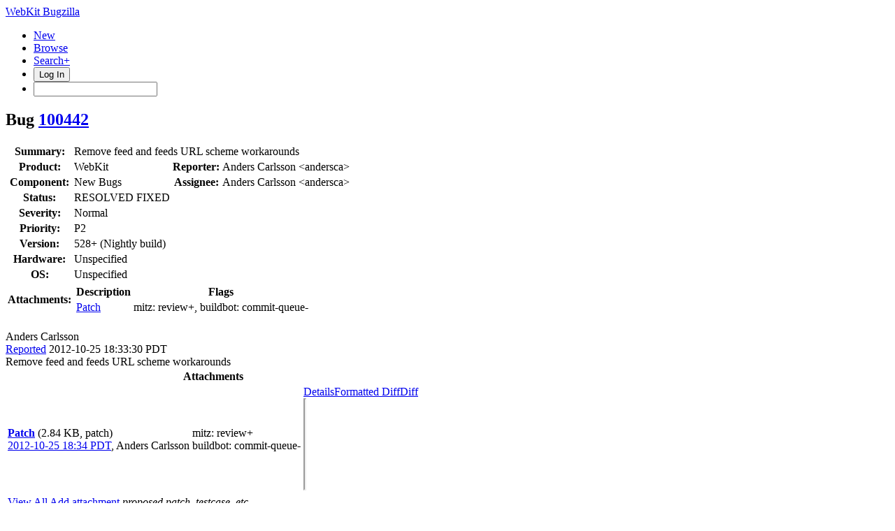

--- FILE ---
content_type: text/html; charset=UTF-8
request_url: https://bugs.webkit.org/show_bug.cgi?format=multiple&id=100442
body_size: 7679
content:
<!DOCTYPE html>
<html lang="en">
  <head>
    <title>Full Text Bug Listing</title>

      <meta http-equiv="Content-Type" content="text/html; charset=UTF-8">
    
    <meta name="viewport" content="width=device-width, initial-scale=1, user-scalable=yes, viewport-fit=cover">
    <meta name="color-scheme" content="light dark">
    <meta name="theme-color" content="hsl(203.6, 100%, 12%)" />
    
    <meta property="og:site_name" content="WebKit Bugzilla" />
    <meta property="og:title" content="Full Text Bug Listing">
    <meta property="og:type" content="object">

    <meta name="twitter:site" content="@webkit">
    <meta name="twitter:card" content="summary_large_image">
    
    <link rel="apple-touch-icon" sizes="180x180" href="/images/apple-touch-icon-180x180.png">
    
    <link rel="stylesheet" href="https://www.apple.com/wss/fonts?families=SF+Pro,v1" type="text/css">
    <link rel="stylesheet" href="https://www.apple.com/wss/fonts?families=SF+Mono,v2" type="text/css">

<link href="data/assets/f525df8f698de75bbf81934699371569.css?1764891496" rel="stylesheet" type="text/css">

<link href="data/assets/463260f610922db65e24a06857fb6f33.css?1764891492" rel="stylesheet" type="text/css">

    
<script type="text/javascript" src="data/assets/1b4e898422a669ab82b604a2c23edce5.js?1731713403"></script>

    <script type="text/javascript">
    <!--
        document.addEventListener('DOMContentLoaded', () => {
          [...document.getElementsByClassName("tolocaledatetime")].forEach(element => {
            let currentDateTime = new Date(element.textContent);
            element.innerHTML = currentDateTime.toLocaleDateString(undefined, {
              weekday: 'long',
              year: 'numeric',
              month: 'long',
              day: 'numeric'
            }) + " " + currentDateTime.toLocaleTimeString(undefined, { timeZoneName: "short" });
          });

        });
    
        YAHOO.namespace('bugzilla');
        YAHOO.util.Event.addListener = function (el, sType, fn, obj, overrideContext) {
               if ( ("onpagehide" in window || YAHOO.env.ua.gecko) && sType === "unload") { sType = "pagehide"; };
               var capture = ((sType == "focusin" || sType == "focusout") && !YAHOO.env.ua.ie) ? true : false;
               return this._addListener(el, this._getType(sType), fn, obj, overrideContext, capture);
         };
        if ( "onpagehide" in window || YAHOO.env.ua.gecko) {
            YAHOO.util.Event._simpleRemove(window, "unload", 
                                           YAHOO.util.Event._unload);
        }
        
        function unhide_language_selector() { 
            YAHOO.util.Dom.removeClass(
                'lang_links_container', 'bz_default_hidden'
            ); 
        } 
        YAHOO.util.Event.onDOMReady(unhide_language_selector);

        
        var BUGZILLA = {
            param: {
                cookiepath: '\/',
                maxusermatches: 1000
            },
            constant: {
                COMMENT_COLS: 80
            },
            string: {
                

                attach_desc_required:
                    "You must enter a Description for this attachment.",
                component_required:
                    "You must select a Component for this bug.",
                description_required:
                    "You must enter a Description for this bug.",
                short_desc_required:
                    "You must enter a Summary for this bug.",
                version_required:
                    "You must select a Version for this bug."
            }
        };

    // -->
    </script>
<script type="text/javascript" src="data/assets/d41d8cd98f00b204e9800998ecf8427e.js?1731713405"></script>


    


    
    <link rel="search" type="application/opensearchdescription+xml"
                       title="Bugzilla" href="./search_plugin.cgi">
    <link rel="shortcut icon" href="/images/favicon.ico">
  </head>

  <body 
        class="bugs-webkit-org full-text-bug-listing yui-skin-sam">


  <div id="header">

    


    <div id="titles">

      <a id="title" href="./"> WebKit Bugzilla</a>



    </div>


<!-- 

        <div id="bug_title">Full Text Bug Listing</div>

-->

    <div id="common_links"><ul class="links">
  <li class="new-bug"><a href="enter_bug.cgi">New</a></li>
  <li class="browse-bugs"><a href="describecomponents.cgi">Browse</a></li>
  <li class="advanced-search"><a href="query.cgi?format=advanced">Search+</a></li>


    
      
      <li id="mini_login_container_top">
  <button id="login_link_top" href="show_bug.cgi?format=multiple&amp;id=100442&amp;GoAheadAndLogIn=1" onclick="document.getElementById('login-dialog').showModal()">Log In</button>
  
  <dialog id="login-dialog">
  <div class="close">
  <a href="#" onclick="document.getElementById('mini_login_top').classList.remove('bz_default_hidden'); document.getElementById('forgot_form_top').classList.add('bz_default_hidden'); document.getElementById('login-dialog').close(); return false;" class="close">&times;</a>
  </div>
<span id="github_mini_login_top" class="bz_default_hidden mini_login_top"></span>
    <form method="post" action="https://bugs.webkit.org/github.cgi">
    <input type="hidden" name="github_secret" value="6q7hfwW7agly6n8C">
    <input type="hidden" name="target_uri" value="https://bugs.webkit.org/show_bug.cgi?format=multiple&amp;id=100442">
    <button name="githubauth" value="Log in with GitHub" class="button github">
    <svg xmlns="http://www.w3.org/2000/svg" viewBox="0 0 100 100"><path fill="currentColor" d="M39.9827068,2.06038715 C26.6986914,5.02206928 15.8101542,12.3827204 8.31884067,23.5325825 C-4.79095805,43.1755033 -2.17770913,69.5257633 14.5470839,86.3376647 C19.555811,91.3899459 27.1777871,96.2680106 32.9269346,98.140839 L33.5416202,98.3377883 C35.0307543,98.8014854 35.3836071,98.7742569 36.1347271,98.2821121 L36.4598332,98.0622568 C37.3310229,97.448652 37.3694578,97.0097509 37.3694578,92.304583 L37.3694578,87.1651935 L33.5366926,87.3829642 C29.0506155,87.600735 25.5662834,86.8167603 23.4756844,85.0310402 C22.778818,84.4571503 21.4646582,82.5715118 20.4773008,80.7539572 L19.8536874,79.5760386 C18.4740582,77.0427807 17.242091,75.5874553 14.4744392,73.1058792 L13.6695472,72.3890342 C12.8932319,71.6859889 12.9407045,71.5933044 13.6324468,71.0937126 C15.5052752,69.6999799 19.2944861,71.0501586 21.6899643,73.9247323 L22.7390371,75.1881495 C26.1616492,79.2523919 27.6940317,80.4168625 29.8781443,80.8933961 C32.0122976,81.3289376 33.9722341,81.154721 36.9339163,80.283638 C37.3259036,80.1529756 37.8485535,79.2383385 38.1098784,78.1930389 C38.3712031,77.1912935 39.0680696,75.6668983 39.6342734,74.8393695 L40.679573,73.3149743 L37.151687,72.6181078 C29.7474817,71.0937126 25.1742961,68.4369096 22.1690599,63.9072782 C19.3815944,59.72608 18.4669573,56.1110856 18.4234031,49.3601926 L18.4324675,48.1749454 C18.51876,42.850272 19.2446323,40.3337894 21.6049861,37.1593877 L22.2503793,36.3059336 C23.050648,35.2082945 23.1611069,34.7274879 22.9223171,34.0121113 L22.8659263,33.8549157 C22.2126141,32.2869662 22.3868307,25.6667358 23.083697,23.6632448 C23.649901,22.1824037 23.95478,21.921079 25.1307419,21.7904164 C27.0906787,21.5726457 30.7492273,22.835716 34.4513298,24.9263151 L37.6307827,26.7555895 L40.4182483,26.1022773 C44.3816758,25.1876401 56.2719582,25.2311943 59.8433984,26.1022773 L62.5437556,26.7991435 L65.0698962,25.2747485 C68.4235657,23.2712575 72.6918723,21.7033083 74.8260256,21.7033083 L75.3880613,21.7095181 C76.535526,21.7482235 76.6117457,22.02452 77.2215036,23.968124 C77.9207898,26.395058 78.0761866,30.6867545 77.5409306,33.027357 L77.4392744,33.4193742 C77.0908413,34.7259987 77.1779497,35.117986 78.1361408,36.3810563 C82.8835429,42.6528537 83.4061928,53.0622951 79.3992112,61.5989084 C76.698854,67.2173935 70.9932605,71.1372668 63.3277305,72.5745536 L59.6691819,73.2714201 L61.0193606,75.6668983 L62.4130932,78.1059306 L62.5437556,87.8185058 L62.7179722,97.5310809 L63.8068259,98.2279473 C64.7558478,98.8468746 65.0012471,98.8794498 66.8020229,98.2516071 L67.1169411,98.140839 C70.6012732,96.9648769 76.5681916,93.74187 79.8347527,91.2592835 C99.2599028,76.7121978 105.5317,50.6232629 94.7738257,28.9332968 C88.4584741,16.1719313 76.5246374,6.37224799 62.8486347,2.71369941 C56.8817163,1.14574994 45.6447461,0.797316839 39.9827068,2.06038715 Z"/></svg>Sign in with GitHub</button>
    </form>
  
  <p class="divider">or</p>
  
  <form action="show_bug.cgi?format=multiple&amp;id=100442" method="POST"
        id="mini_login_top" class="mini_login dialog-grid">
        
    <input id="Bugzilla_login_top" required autofocus
           name="Bugzilla_login" class="bz_login"
        type="email" placeholder="Email Address">
    <input class="bz_password" name="Bugzilla_password" type="password"
           id="Bugzilla_password_top" required
           placeholder="Password">
    <input type="hidden" name="Bugzilla_login_token"
           value="">
    <input type="submit" name="GoAheadAndLogIn" value="Log in"
            id="log_in_top">
                
      <label for="Bugzilla_remember_top"><input type="checkbox" id="Bugzilla_remember_top" 
             name="Bugzilla_remember" value="on" class="bz_remember"
             > Remember my login</label>
    
    <div class="links">
    <a id="create_account_link_top" href="/createaccount.cgi">Create Account</a> 
    
    &middot;
              
    <a id="forgot_link_top" href="show_bug.cgi?format=multiple&amp;id=100442&amp;GoAheadAndLogIn=1#forgot"
       onclick="document.getElementById('mini_login_top').classList.toggle('bz_default_hidden');
                document.getElementById('forgot_form_top').classList.toggle('bz_default_hidden');
                return false;">Forgot Password</a>
    </div>
  </form>
  
    <form action="token.cgi" method="post" id="forgot_form_top"
          class="mini_forgot dialog-grid bz_default_hidden">
      <h2>Forgotten password account recovery</h2>
      <input name="loginname" size="20" id="login_top" required
          type="email" placeholder="Your Email Address">
      <input id="forgot_button_top" value="Reset Password" type="submit">
      <input type="hidden" name="a" value="reqpw">
      <input type="hidden" id="token_top" name="token"
             value="1769500675-tx43DMXQoQ5zK269luo_iWUNU6bPeh1mhnPZSuDstP0">
    </form>
  
  </dialog>
  

</li>
    
    <li class="quicksearch">
    <form action="buglist.cgi" method="get"
        onsubmit="if (this.quicksearch.value == '') { document.location.assign('/query.cgi'); return false; } else return true;">
    <input type="hidden" id="no_redirect_top" name="no_redirect" value="0">
    <script type="text/javascript">
      if (history && history.replaceState) {
        var no_redirect = document.getElementById("no_redirect_top");
        no_redirect.value = 1;
      }
    </script>
    <input class="search-input" type="search" id="quicksearch_top" name="quicksearch" 
           title="Quick Search" value="">
    <!-- <input class="btn" type="submit" value="Search" 
           id="find_top"> --></form></li>
  </ul>
    </div>
  </div>


  <main id="bugzilla-body">
    <section>

<h1>Bug 
    <a href="show_bug.cgi?id=100442">100442</a>
  </h1>

  <table class="bugfields">
    

    
<tr>
    <th>Summary:</th>
    <td colspan=3>Remove feed and feeds URL scheme workarounds</td>
  </tr>

    <tr>
      <th>Product:</th>
      <td>WebKit
      </td>
<th class="rightcell">Reporter:</th>
      <td>Anders Carlsson &lt;andersca&gt;</td>
    </tr>
<tr>
    <th>Component:</th>
    <td>New Bugs</td><th class="rightcell">Assignee:</th>
      <td>Anders Carlsson &lt;andersca&gt;</td>
  </tr>

    <tr>
      <th>Status:</th>
      <td>RESOLVED
        FIXED
      </td>
<td>&nbsp;</td>
      <td>&nbsp;</td>
    </tr>

    <tr>
      <th>Severity:</th>
      <td class="bz_Normal">Normal
      </td>
<td>&nbsp;</td>
      <td>&nbsp;</td>
    </tr>

    <tr>
      <th>Priority:</th>
      <td class="bz_P2">P2
      </td>
<td>&nbsp;</td>
      <td>&nbsp;</td>
    </tr>
<tr>
    <th>Version:</th>
    <td>528+ (Nightly build)</td><td>&nbsp;</td>
      <td>&nbsp;</td>
  </tr><tr>
    <th>Hardware:</th>
    <td>Unspecified</td><td>&nbsp;</td>
      <td>&nbsp;</td>
  </tr><tr>
    <th>OS:</th>
    <td>Unspecified</td><td>&nbsp;</td>
      <td>&nbsp;</td>
  </tr>




    



      <tr>
        <th>Attachments:</th>
        <td colspan="3">
            <table>
              <tr>
                <th>Description</th>
                <th>Flags</th>
              </tr>
                <tr>
                  <td>
                    <a href="attachment.cgi?id=170780">Patch
                    </a>
                  </td>
                  <td>mitz:
                        <span class="nowrap">review+</span>, buildbot:
                        <span class="nowrap">commit-queue-</span>
                  </td>
                </tr>
            </table>
        </td>
      </tr>
  
   
  </table>

    <br>
  <script src="js/comments.js?1764891359" type="text/javascript"></script>

<script type="text/javascript">
<!--
  /* Adds the reply text to the 'comment' textarea */
  function replyToComment(id, real_id, name) {
      var prefix = "(In reply to " + name + " from comment #" + id + ")\n";
      var replytext = "";
        /* pre id="comment_name_N" */
        var text_elem = document.getElementById('comment_text_'+id);
        var text = getText(text_elem);
        replytext = prefix + wrapReplyText(text);


      /* <textarea id="comment"> */
      var textarea = document.getElementById('comment');
      if (textarea.value != replytext) {
          textarea.value += replytext;
      }

      textarea.focus();
  } 
//-->
</script>


<!-- This auto-sizes the comments and positions the collapse/expand links 
     to the right. -->
<div class="bz_comment_table">
<div id="c0" class="bz_comment bz_first_comment">

      <div class="bz_first_comment_head">
        <div class="bz_comment_user">
          <span class="vcard"><span class="fn">Anders Carlsson</span>
</span>
          
          
          <span class="bz_comment_user_images">
          </span>

        </div>


        <div class="bz_comment_meta">
          <a href="show_bug.cgi?id=100442#c0">Reported</a>
          <span class="bz_comment_time torelativedatetime" data-ts="2012-10-25 18:33:30">2012-10-25 18:33:30 PDT</span>
          
        </div>

      </div>




<div class="bz_comment_text">Remove feed and feeds URL scheme workarounds</div>
    </div>
    
    

        
        
        <script src="js/status-bubble.js?1764891359"></script>
<script type="text/javascript">
<!--
window.addEventListener('message', handleStatusBubbleMessage, false);

function toggle_display(link) {
    var table = document.getElementById("attachment_table");
    var view_all = document.getElementById("view_all");
    var hide_obsolete_url_parameter = "&hide_obsolete=1";
    // Store current height for scrolling later
    var originalHeight = table.offsetHeight;
    var rows = YAHOO.util.Dom.getElementsByClassName(
        'bz_tr_obsolete', 'tr', table);

    for (var i = 0; i < rows.length; i++) {
        bz_toggleClass(rows[i], 'bz_default_hidden');
    }

    if (YAHOO.util.Dom.hasClass(rows[0], 'bz_default_hidden')) {
        link.innerHTML = "Show Obsolete";
        view_all.href = view_all.href + hide_obsolete_url_parameter 
    }
    else {
        link.innerHTML = "Hide Obsolete";
        view_all.href = view_all.href.replace(hide_obsolete_url_parameter,"");
    }

    var newHeight = table.offsetHeight;
    // This scrolling makes the window appear to not move at all.
    window.scrollBy(0, newHeight - originalHeight);

    return false;
}
//-->
</script>

<table id="attachment_table">
  <tr id="a0">
    <th colspan="3" class="left">
      Attachments
    </th>
  </tr>


      <tr id="a1" class="bz_contenttype_text_plain bz_patch patch-highlight">
        <td class="attachment-details">
            <a href="attachment.cgi?id=170780"
               title="View the content of the attachment">
          <b>Patch</b></a>

          <span class="bz_attach_extra_info">
              (2.84 KB,
                patch)

            <br>
            <a href="#attach_170780"
               title="Go to the comment associated with the attachment">2012-10-25 18:34 PDT</a>,

            <span class="vcard"><span class="fn">Anders Carlsson</span>
</span>
          </span>
        </td>

          <td class="bz_attach_flags attachment-flags">mitz:
                review+
                <br>
                  <span title="Build Bot">buildbot</span>:
                commit-queue-
                <br>
          </td>

        <td class="attachment-controls">
            <div class="controls">
<a href="attachment.cgi?id=170780&amp;action=edit">Details</a><a href="attachment.cgi?id=170780&amp;action=prettypatch">Formatted Diff</a><a href="attachment.cgi?id=170780&amp;action=diff">Diff</a>
              </div>
          <div class="statusBubble">
            <iframe src="https://ews.webkit.org/status-bubble/170780/"
                    style="width: 0px; height: 8rem;" scrolling="no" onload="handleStatusBubbleLoad(this)">
            </iframe>
          </div>

        </td>
      </tr>

  <tr class="bz_attach_footer">
    <td colspan="3">
        <span class="bz_attach_view_hide">
            <a id="view_all" class="small button" href="attachment.cgi?bugid=100442&amp;action=viewall">View All</a>
        </span>
        <a class="small button" href="attachment.cgi?bugid=100442&amp;action=enter">Add attachment</a>
        <em>proposed patch, testcase, etc.</em>
    </td>
  </tr>
</table>
        
        
        
          
    


    <div id="c1" class="bz_comment">

      <div class="bz_comment_head">
        <div class="bz_comment_user">
          <span class="vcard"><span class="fn">Anders Carlsson</span>
</span>
          
          
          <span class="bz_comment_user_images">
          </span>

        </div>


        <div class="bz_comment_meta">
          <a href="show_bug.cgi?id=100442#c1">Comment 1</a>
          <span class="bz_comment_time torelativedatetime" data-ts="2012-10-25 18:34:52">2012-10-25 18:34:52 PDT</span>
          
        </div>

      </div>




<div class="bz_comment_text">Created <span class=""><a href="attachment.cgi?id=170780&amp;action=diff" name="attach_170780" title="Patch">attachment 170780</a> <a href="attachment.cgi?id=170780&amp;action=edit" title="Patch">[details]</a></span>
Patch</div>
    </div>
    


    <div id="c2" class="bz_comment">

      <div class="bz_comment_head">
        <div class="bz_comment_user">
          <span class="vcard"><span class="fn">Build Bot</span>
</span>
          
          
          <span class="bz_comment_user_images">
          </span>

        </div>


        <div class="bz_comment_meta">
          <a href="show_bug.cgi?id=100442#c2">Comment 2</a>
          <span class="bz_comment_time torelativedatetime" data-ts="2012-10-25 18:40:31">2012-10-25 18:40:31 PDT</span>
          
        </div>

      </div>




<div class="bz_comment_text">Comment on <span class=""><a href="attachment.cgi?id=170780&amp;action=diff" name="attach_170780" title="Patch">attachment 170780</a> <a href="attachment.cgi?id=170780&amp;action=edit" title="Patch">[details]</a></span>
Patch

<span class=""><a href="attachment.cgi?id=170780&amp;action=diff" name="attach_170780" title="Patch">Attachment 170780</a> <a href="attachment.cgi?id=170780&amp;action=edit" title="Patch">[details]</a></span> did not pass mac-ews (mac):
Output: <a rel="nofollow" href="http://queues.webkit.org/results/14569806">http://queues.webkit.org/results/14569806</a></div>
    </div>
    


    <div id="c3" class="bz_comment">

      <div class="bz_comment_head">
        <div class="bz_comment_user">
          <span class="vcard"><span class="fn">Anders Carlsson</span>
</span>
          
          
          <span class="bz_comment_user_images">
          </span>

        </div>


        <div class="bz_comment_meta">
          <a href="show_bug.cgi?id=100442#c3">Comment 3</a>
          <span class="bz_comment_time torelativedatetime" data-ts="2012-10-25 18:41:57">2012-10-25 18:41:57 PDT</span>
          
        </div>

      </div>




<div class="bz_comment_text">Committed <a href="https://commits.webkit.org/r132550">r132550</a>: &lt;<a rel="nofollow" href="http://trac.webkit.org/changeset/132550">http://trac.webkit.org/changeset/132550</a>&gt;</div>
    </div>
    

  <div id="add_comment" class="bz_section_additional_comments">
    <fieldset class="note">
      <legend>Note</legend>
      You need to
      <a href="show_bug.cgi?id=100442&amp;GoAheadAndLogIn=1">log in</a>
      before you can comment on or make changes to this bug.
    </fieldset>
  </div>


  

</div>

</section>
    </main>

    <div id="footer">
      <div class="intro"></div>
<ul id="useful-links">
  <li id="links-actions"><ul class="links">
  <li class="new-bug"><a href="enter_bug.cgi">New</a></li>
  <li class="browse-bugs"><a href="describecomponents.cgi">Browse</a></li>
  <li class="advanced-search"><a href="query.cgi?format=advanced">Search+</a></li>


  <li><a href="report.cgi">Reports</a></li>

  <li>
      
        <a href="request.cgi">Requests</a></li>
  </ul>
  </li>

  




  
</ul>

      <div class="outro"></div>
    </div>

    <!-- WEBKIT_CHANGES -->
    <script defer src="/committers-autocomplete.js"></script>
  </body>
</html>